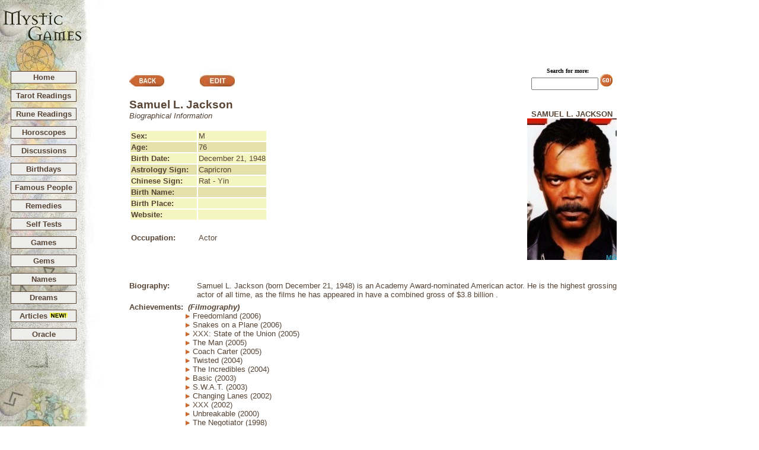

--- FILE ---
content_type: text/html
request_url: http://www.mysticgames.com/famouspeople/SamuelLJackson.htm
body_size: 18192
content:
<html>
<head>
<link rel="stylesheet" type="text/css" href="/main.css">

<meta http-equiv="Content-Type" content="text/html; charset=utf-8">
<title>Samuel L. Jackson - Celebrity information</title>
<meta name="description" content="Samuel L. Jackson biographical information including age, birthday, birth place, occupation, achievements, astrological and Chinese sign, personality character and growth tarot cards!">
<meta name="keywords" content="Samuel L. Jackson, Samuel L. Jackson Birthday, Samuel L. Jackson picture, Samuel L. Jackson photo, Samuel L. Jackson profile, Samuel L. Jackson info, Samuel L. Jackson movie, Samuel L. Jackson news, Samuel L. Jackson pic, Samuel L. Jackson filmography, celebrities, actor, actress, authors, celebrity profiles, famous people profiles, hollywood, hollywood actor, hollywood actress, celebrity, celebrity photo, baby celebrity name">
</head>

<script type="text/javascript">

  var _gaq = _gaq || [];
  _gaq.push(['_setAccount', 'UA-18040263-1']);
  _gaq.push(['_trackPageview']);

  (function() {
    var ga = document.createElement('script'); ga.type = 'text/javascript'; ga.async = true;
    ga.src = ('https:' == document.location.protocol ? 'https://ssl' : 'http://www') + '.google-analytics.com/ga.js';
    var s = document.getElementsByTagName('script')[0]; s.parentNode.insertBefore(ga, s);
  })();

</script>

<link rel="stylesheet" type="text/css" href="http://www.mysticgames.com/main.css" />
</head>

<body class="mainbody">

<table border="0" cellpadding="0" cellspacing="0" width="100%">
<tr><td valign="top" align="left">
       <table border="0" cellpadding="0" cellspacing="0" width="135">
       <tr>
       <td width="135"> <img src="http://www.mysticgames.com/images/MysticgamesTitle2.jpg" alt="Mysticgames.com - Free Tarot Readings" border="0" />
       </td>
       </tr></table>
</td>
<td valign="top" width="100%" align="left">
       <table align="left" border="0" width="100%" cellpadding="0" cellspacing="6">
       <tr>
       <td valign="top" align="center" width="90%">  
 <p style="line-height: 14pt"></p>
 
<script type="text/javascript"><!--
google_ad_client = "pub-6996815091183229";
/* 728x90, created 7/15/10 */
google_ad_slot = "6170117447";
google_ad_width = 728;
google_ad_height = 90;
//-->
</script>
<script type="text/javascript"
src="http://pagead2.googlesyndication.com/pagead/show_ads.js">
</script>


<br />
 
       </td>
       </tr>
       </table>
</td>
</tr>
</table>

<!-- <img src="/images/new.jpg" border="0" /> -->

<!-- Main Wrapper Table -->
<table width="100%" border="0">
<tr><td valign="top" width="15%">   <!-- Menu Column -->

		<table border="0" width="100%" cellpadding="0" cellspacing="5">
		<tr><td valign="top" width="100%" align="left" style="white-space:nowrap;">

   			<table border="0" cellspacing="0" cellpadding="0">
   			<tr><td>
				<table style="border-right: 1px; border-bottom: 1px;; border-top: 1px;; border-left: 1px; color:#8c855b" class="sidebar" cellspacing="10" cellpadding="2">
				<tr><td style="white-space:nowrap;text-align:center;background-color:#ededeb;">
					<a href="http://www.mysticgames.com/">Home</a>
				</td></tr>
				<tr><td style="white-space:nowrap;text-align:center;background-color:#ededeb;">
					<a href="http://www.mysticgames.com/tarot.html">Tarot Readings</a>
				</td></tr>
				<tr><td style="white-space:nowrap;text-align:center;background-color:#ededeb;">
					<a href="http://www.mysticgames.com/Runes.html">Rune Readings</a>
				</td></tr>
				<tr><td style="white-space:nowrap;text-align:center;background-color:#ededeb;">
					<a href="http://www.mysticgames.com/horoscopes.html">Horoscopes</a>
				</td></tr>
				<tr><td style="white-space:nowrap;text-align:center;background-color:#ededeb;">
					<a href="http://www.mysticgames.com/forum">Discussions</a>
				</td></tr>
				<tr><td style="white-space:nowrap;text-align:center;background-color:#ededeb;">
					<a href="http://www.mysticgames.com/birthdays.htm">Birthdays</a>
				</td></tr>
				<tr><td style="white-space:nowrap;text-align:center;background-color:#ededeb;">
					&nbsp;<a href="http://www.mysticgames.com/famouspeople.html">Famous People</a>&nbsp;
				</td></tr>
				<tr><td style="white-space:nowrap;text-align:center;background-color:#ededeb;">
					<a href="http://www.mysticgames.com/remedy">Remedies</a>
				</td></tr>
				<tr><td style="white-space:nowrap;text-align:center;background-color:#ededeb;">
					<a href="http://www.mysticgames.com/mysticgames_cfmfiles/tests/viewtests.cfm">Self Tests</a>
				</td></tr>
				<tr><td style="white-space:nowrap;text-align:center;background-color:#ededeb;">
					<a href="http://www.mysticgames.com/games.htm">Games</a>
				</td></tr>
				<tr><td style="white-space:nowrap;text-align:center;background-color:#ededeb;">
					<a href="http://www.mysticgames.com/gems.htm">Gems</a>
				</td></tr>
				<tr><td style="white-space:nowrap;text-align:center;background-color:#ededeb;">
					<a href="http://www.mysticgames.com/names.htm">Names</a>
				</td></tr>
				<tr><td style="white-space:nowrap;text-align:center;background-color:#ededeb;">
					<a href="http://www.mysticgames.com/dreams.htm">Dreams</a>
				</td></tr>
				<tr><td style="white-space:nowrap;text-align:center;background-color:#ededeb;">
					<a href="http://www.mysticgames.com/articles">Articles <img src="/images/new.jpg" alt="Articles" border="0" /></a>
				</td></tr>
				<tr><td style="white-space:nowrap;text-align:center;background-color:#ededeb;">
					<a href="http://www.mysticgames.com/mysticgames_cfmfiles/oracle/oracle.cfm">Oracle</a>
				</td></tr>
				</table>

   </td></tr></table>

    </td>

  </tr>

</table>

</td>
<td width="80%" valign="top">



<table width="100%">
<tr>
<td valign="top">

<table>
<tr>
<td valign="top" >
   
  <table width=100%>
    <tr>
    <td width="80%" valign="top">
 
       <table>
         <tr>
         <td colspan=2 valign="top" width=100%>

         <a href="/famouspeople.html"><img src="/images/backbut.jpg" alt="More Celebrities" border=0></a>&nbsp;&nbsp;&nbsp;&nbsp;&nbsp;&nbsp;&nbsp;&nbsp;&nbsp;&nbsp;&nbsp;&nbsp;&nbsp;&nbsp;
  <a href="/EditCelebs.cfm?ID=29999"><img src="/images/Editbut.jpg" border=0></a><P>

<!--- *********************************************************** --->
<!--- ** Bio Info                                              ** --->
<!--- *********************************************************** --->
    <!--- name, picture, bio info --->
   <font class="famousTitle"><b>Samuel L. Jackson</b></font><BR>
   <font face="arial" color="574435" size=2><I>Biographical Information</I></font><p>

<!---
   <font face="arial" color="red" size=2><I>Includes occupation and achievements if available</I></font><br>
--->
         <!--- inner part for name, picture, bio info --->        
             <table width="100%">
               <tr bgcolor=f5f5c1> <td width=110><font class="heading2"><B>Sex:</B></font></td><td><font class="body1">M</font></td></tr>
               <tr bgcolor=E4E1Ac> <td> <font class="heading2"><B>Age:</B></font></td><td><font class="body1">76</font></td></tr>
               <tr bgcolor=f5f5c1> <td nowrap> <font class="heading2"><B>Birth Date:</B></font></td><td><font class="body1">December 21, 1948</font></td></tr>
               <tr bgcolor=E4E1Ac> <td> <font class="heading2"><B>Astrology Sign:</B></font></td><td><font class="body1">Capricron</font></td></tr>
               <tr bgcolor=f5f5c1> <td> <font class="heading2"><B>Chinese Sign:</B></font></td><td><font class="body1">Rat - Yin</font></td></tr>
               <tr bgcolor=E4E1Ac> <td nowrap><font class="heading2"><B>Birth Name:</B></font></td><td><font class="body1"></font></td></tr> 
               <tr bgcolor=f5f5c1> <td nowrap><font class="heading2"><B>Birth Place:</B></font></td><td><font class="body1"></font></td></tr> 
    <!---
               <tr bgcolor=E4E1Ac> <td><font class="heading2"><B>Died Date:</B></font></td><td><font class="body1"></font></td></tr>
    --->
               <tr bgcolor=f5f5c1> <td><font class="heading2"><B>Website:</B></font></td><td><font class="body1"></font></td></tr>
             </table><BR>

            <table>
               <tr> <td  width=110 valign=top><font class="heading2"><B>Occupation:</B></font></td><td valign=top><font class="body1">Actor</font></td></tr>
             </table>



         </td>
         </tr>
       </table>


         </td>
         <td align="center" valign="top">

    <!--- search button --->
    <form action="/famouspeoplesearch.cfm" method="post" name="">
      <font face="Verdana" size="1" color="black"><b>Search for more:</b>&nbsp;&nbsp;&nbsp;&nbsp;&nbsp;<BR>
      <input type="text" size=12 name="Criteria">
      <input type="image" height="21" width="21" border=0 value="Go" name="Go" src=/images/go-button.gif>
    </form>
    <!--- end search button --->
   <P>&nbsp;<P>

           <table border=0 bordercolor=black cellpadding=2 cellspacing=0><tr><td>
                <center><font class="heading2">SAMUEL L. JACKSON</font></center>
                <img src="/famouspeople/pictures/SamuelLJackson.jpg" alt="Samuel L. Jackson"><BR>
           </td></tr></table><br>


         </td>
         </tr>
         <tr>
         <td colspan=3>

      
	<table>       
               <tr> <td  width=110 valign=top><font class="heading2"><B>Biography:</B></font></td><td valign=top><font class="body1">Samuel L. Jackson (born December 21, 1948) is an Academy Award-nominated American actor. He is the highest grossing actor of all time, as the films he has appeared in have a combined gross of $3.8 billion .</font><P></td></tr>
	</table>       
             
             
	<table>       
               <tr><td valign=top><font class="heading2"><B>Achievements:</B></font></td><td valign=top><font class="body1">&nbsp;<b><I>(Filmography)</i></b><br><img src=/images/rightarrow.jpg> Freedomland (2006)<br><img src=/images/rightarrow.jpg> Snakes on a Plane (2006)<br><img src=/images/rightarrow.jpg> XXX: State of the Union (2005)<br><img src=/images/rightarrow.jpg> The Man (2005)<br><img src=/images/rightarrow.jpg> Coach Carter (2005)<br><img src=/images/rightarrow.jpg> Twisted (2004)<br><img src=/images/rightarrow.jpg> The Incredibles (2004)<br><img src=/images/rightarrow.jpg> Basic (2003)<br><img src=/images/rightarrow.jpg> S.W.A.T. (2003)<br><img src=/images/rightarrow.jpg> Changing Lanes (2002)<br><img src=/images/rightarrow.jpg> XXX (2002)<br><img src=/images/rightarrow.jpg> Unbreakable (2000)<br><img src=/images/rightarrow.jpg> The Negotiator (1998)<br><img src=/images/rightarrow.jpg> Hard Eight (1996)<br><img src=/images/rightarrow.jpg> A Time to Kill (1996)<br><img src=/images/rightarrow.jpg> Die Hard With a Vengeance (1995)<br><img src=/images/rightarrow.jpg> Kiss of Death (1995)<br><img src=/images/rightarrow.jpg> Losing Isaiah (1995)<br><img src=/images/rightarrow.jpg> Pulp Fiction (1994)<br><img src=/images/rightarrow.jpg> True Romance (1993)<br><img src=/images/rightarrow.jpg> National Lampoon's Loaded Weapon 1 (1993)<br><img src=/images/rightarrow.jpg> Jurassic Park (1993)<br><img src=/images/rightarrow.jpg> Amos &amp; Andrew (1993)<br><img src=/images/rightarrow.jpg> Menace II Society (1993)<br><img src=/images/rightarrow.jpg> Mo' Better Blues (1990)<br></font></td></tr>
	</table>       
             

    </td>
    </tr>
  </table>
</td>
</tr>
<tr>
<td>

		
<HR>


   <font face="arial" size=2><b>Chinese Horoscope for Samuel L. Jackson</b></font><br>
   <font face="arial" color="red" size=2><I>Includes characteristics and Vices</I></font><br>

       
         <table valign="top" cellspacing="6" cellpadding="6">
	     <tr>
	     <td valign="top">
		     
                <Img src="/images/Rat.gif" width=250 height=75 alt="Samuel L. Jackson's Chinese Horoscope"><BR>
                
				<table>
				<tr>
				  <td><font size="2" face="ariel" color="brown">Chinese Year:</font></td>
				  <td><font size="2" face="ariel" color="brown"> <B>
				      February 10, 1948 -
					   January 28, 1949</b></font></td>
				</tr>
				<tr>
				  <td><font size="2" face="ariel" color="brown">Birthday:</font></td>
				  <td><font size="2" face="ariel" color="brown"> <B>
				      December 21, 1948 </b></font></td>
				</tr>
				</table>
				
				 <P>
                <font size="2" face="verdana,arial, helvetica" color="brown">
			   <I>The Rat is a Yin,<BR> 
		       and is the First sign of the Chinese horoscope.</i>
               <P>
			  <table>
			  <tr>
			  <td valign="top"> <font size="3" face="ariel" color="brown"> <B>Characteristics:</B></font>&nbsp;&nbsp;&nbsp;&nbsp;<BR>
			     <font size="2" face="ariel" color="brown"><I>Appeal<BR>Influence<BR>Thrift<BR>Sociability<BR>Intellectual Skill<BR>Charisma</I></font>
			  </td>
              <td valign="top"> <font size="3" face="ariel" color="brown"> <B>Vices:</B></font><BR>
			    <font size="2" face="ariel" color="brown"><I>Nervousness<BR>Verbosity<BR>Acquisitiveness<BR>Thirst for Power<BR>Guile<BR>Meddling</I></font>
			  </td>
			  </tr>
			  </table>
			
			
  			
          </td>
        </tr>
        </table>
		

<HR>

		      <font face="arial" size=2><B>Personality and Character Cards:</B></font><BR>
			<font face="arial" color="red" size=2><I>Numerology is used to calculate tarot cards</I></font><P>
		      			  
			<table border="0" cellpadding="3">
			<tr>
  			<td valign="top" width="25%">
   			<img src="/images/mgbigcards/mgwheelfortune.jpg" width=120 height=200 alt="Samuel L. Jackson's Personality Tarot Card">
		         </td>
			<td valign="top">
                        <font face="arial, helvetica" size=2>
		        <B><font face="Arial" size="2" color="black">
			<A Href="/mysticgames_cfmfiles/TarotInfo/showcard.cfm?CardID=55&DeckID=3">
			<b>The Wheel of Fortune</b></A> - Personality Card</font></B><p>
		        <B>Birthday:</B> December 21, 1948<p>
    		<font face="Arial" size="2" color="black">A new chapter is starting; problems are solved through changes in circumstances.</font>
			</td>
			</tr>
			</table>
			
		

		    <table border="0" cellpadding="3">
			<tr>
  			<td valign="top" width="25%">
   			<img src="/images/mgbigcards/mgmagician.jpg" width=120 height=200 alt="Samuel L. Jackson's Character Tarot Card">
		    </td>
			<td valign="top">
		    <B><font face="Arial" size="2" color="black">
			<A Href="/mysticgames_cfmfiles/TarotInfo/showcard.cfm?CardID=3&DeckID=3">
			<b>The Magician</b></A> - Character Card</B><p>
		        <B>Birthday:</B> December 21, 1948</font><p>
       		<font face="Arial" size="2" color="black">Creative initiative, skill and opportunities for new ventures.</font>
			</td>
			</tr>
			</table>
		
           <P>
<HR>

		   
		      <font face="arial" size=2><b>This year's Growth Tarot Card</b></font><br>
                      <font face="arial" color="red" size=2><I>Based on this year's birthday</I></font><P>
			<table border="0" cellpadding="3">
			<tr>
  			<td valign="top" width="30%">
   			<img src="/images/mgbigcards/mghierophant.jpg" width=120 height=200 alt="Samuel L. Jackson's Growth Tarot Card">
		    </td>
			<td valign="top">
		    <B><font face="Arial" size="2" color="black">
			<A Href="/mysticgames_cfmfiles/TarotInfo/showcard.cfm?CardID=8&DeckID=3">
			<b>The Hierophant</b></A></font></B><P>
		        <font face="Arial" size="2" color="black"><B>Birthday:</B> December 21, 2024 </font><p>

    		      <font face="Arial" size="2" color="black">Guidance on religious matters and the need to find spiritual meaning in life.</font>
			</td>
			</tr>
			</table>
			</center>
		   
</td>
<td valign=top>

</td>
</tr>
</table>

</td>
<td valign=top width="20%">

<script type="text/javascript"><!--
google_ad_client = "pub-6996815091183229";
google_ad_width = 160;
google_ad_height = 600;
google_ad_format = "160x600_as";
google_ad_type = "text_image";
google_ad_channel ="0943009518";
google_color_border = "8C855B";
google_color_bg = "EDEDEB";
google_color_link = "FFA500";
google_color_url = "FFA500";
google_color_text = "6f6f6f";
//--></script>
<script type="text/javascript"
  src="http://pagead2.googlesyndication.com/pagead/show_ads.js">
</script>


</td>
</tr>
</table>
<P>&nbsp;
<P>&nbsp;
<P>&nbsp;
<center><font class="footerTable">
Portions of famous people database was used with permission from <a HREF="http://www.russellgrant.com">Russell Grant</a>
from his book <a HREF="http://www.amazon.com/exec/obidos/ASIN/0440508894/qid=964295952/sr=1-1/102-4252963-9500904"> The Book of Birthdays</a> Copyright &copy; 1999, All rights reserved. 
Certain biographical material and photos licensed under the <a href="http://www.gnu.org/copyleft/fdl.html">GNU Free Documentation License</a>, from Wikipedia�, which is a registered trademark of the Wikimedia Foundation, Inc.
</font></center>

</td>
</tr>
</table>

<!--  Main Footer Wrapper -->
<div style="text-align:center;width:100%;">
	<div style="text-align:center;"><hr style="width:50%;" /></div>

	<div class="footerTable" style="text-align:center;">
			<a href="/links.html">Links</a>&nbsp;|&nbsp;<a href="/contactus.htm">Contact Us</a>&nbsp;|&nbsp;<a href="/termsofuse.htm">Terms of Use</a>&nbsp;|&nbsp;<a href="/privacy.htm">Privacy Notice</a>&nbsp;
	</div>
	<div class="footerTable" style="margin-top:50px;text-align:center;">
		Copyright &copy; 1998-2007 Mysticgames.com. All rights reserved. Use of our website is subject to the 
		<a href="http://www.mysticgames.com/termsofuse.htm" target="_blank">Terms of Use.</a><p></p>
		<a href="http://www.jewelsbygina.com/" target="_blank"><img src="http://www.mysticgames.com/images/ginabanner.gif" border="0" alt="Custom sterling silver jewelry" title="Custom sterling silver jewelry" /></a>
	</div>
</div>  <!-- End Footer Wrapper -->
</body>
</html>

--- FILE ---
content_type: text/html; charset=utf-8
request_url: https://www.google.com/recaptcha/api2/aframe
body_size: 267
content:
<!DOCTYPE HTML><html><head><meta http-equiv="content-type" content="text/html; charset=UTF-8"></head><body><script nonce="T7e5ub9eviJkRfDnY3CtOw">/** Anti-fraud and anti-abuse applications only. See google.com/recaptcha */ try{var clients={'sodar':'https://pagead2.googlesyndication.com/pagead/sodar?'};window.addEventListener("message",function(a){try{if(a.source===window.parent){var b=JSON.parse(a.data);var c=clients[b['id']];if(c){var d=document.createElement('img');d.src=c+b['params']+'&rc='+(localStorage.getItem("rc::a")?sessionStorage.getItem("rc::b"):"");window.document.body.appendChild(d);sessionStorage.setItem("rc::e",parseInt(sessionStorage.getItem("rc::e")||0)+1);localStorage.setItem("rc::h",'1768782289034');}}}catch(b){}});window.parent.postMessage("_grecaptcha_ready", "*");}catch(b){}</script></body></html>